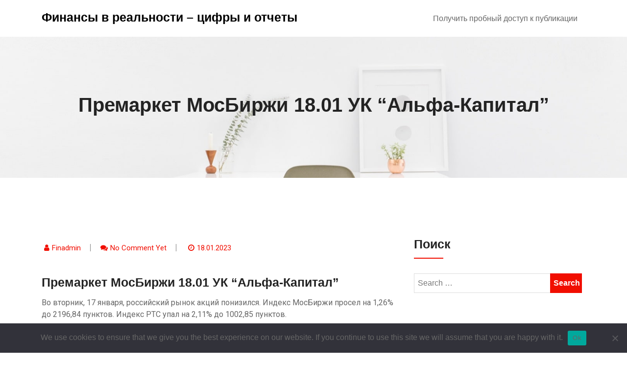

--- FILE ---
content_type: text/html; charset=UTF-8
request_url: https://financereality.ru/2023/01/18/premarket-mosbirzhi-18-01-uk-alfa-kapital-2/
body_size: 14043
content:
<!doctype html>
<html lang="ru-RU">
<head>
	<meta charset="UTF-8">
	<meta name="viewport" content="width=device-width, initial-scale=1">
	<link rel="profile" href="https://gmpg.org/xfn/11">

	<title>Премаркет МосБиржи 18.01 УК &#8220;Альфа-Капитал&#8221; &#8211; Финансы в реальности &#8211; цифры и отчеты</title>
<meta name='robots' content='max-image-preview:large' />
	<style>img:is([sizes="auto" i], [sizes^="auto," i]) { contain-intrinsic-size: 3000px 1500px }</style>
	<link rel='dns-prefetch' href='//fonts.googleapis.com' />
<link rel="alternate" type="application/rss+xml" title="Финансы в реальности - цифры и отчеты &raquo; Feed" href="https://financereality.ru/feed/" />
<link rel="alternate" type="application/rss+xml" title="Финансы в реальности - цифры и отчеты &raquo; Comments Feed" href="https://financereality.ru/comments/feed/" />
<link rel="alternate" type="application/rss+xml" title="Финансы в реальности - цифры и отчеты &raquo; Премаркет МосБиржи 18.01 УК &#8220;Альфа-Капитал&#8221; Comments Feed" href="https://financereality.ru/2023/01/18/premarket-mosbirzhi-18-01-uk-alfa-kapital-2/feed/" />
<script type="text/javascript">
/* <![CDATA[ */
window._wpemojiSettings = {"baseUrl":"https:\/\/s.w.org\/images\/core\/emoji\/15.1.0\/72x72\/","ext":".png","svgUrl":"https:\/\/s.w.org\/images\/core\/emoji\/15.1.0\/svg\/","svgExt":".svg","source":{"concatemoji":"https:\/\/financereality.ru\/wp-includes\/js\/wp-emoji-release.min.js?ver=6.8.1"}};
/*! This file is auto-generated */
!function(i,n){var o,s,e;function c(e){try{var t={supportTests:e,timestamp:(new Date).valueOf()};sessionStorage.setItem(o,JSON.stringify(t))}catch(e){}}function p(e,t,n){e.clearRect(0,0,e.canvas.width,e.canvas.height),e.fillText(t,0,0);var t=new Uint32Array(e.getImageData(0,0,e.canvas.width,e.canvas.height).data),r=(e.clearRect(0,0,e.canvas.width,e.canvas.height),e.fillText(n,0,0),new Uint32Array(e.getImageData(0,0,e.canvas.width,e.canvas.height).data));return t.every(function(e,t){return e===r[t]})}function u(e,t,n){switch(t){case"flag":return n(e,"\ud83c\udff3\ufe0f\u200d\u26a7\ufe0f","\ud83c\udff3\ufe0f\u200b\u26a7\ufe0f")?!1:!n(e,"\ud83c\uddfa\ud83c\uddf3","\ud83c\uddfa\u200b\ud83c\uddf3")&&!n(e,"\ud83c\udff4\udb40\udc67\udb40\udc62\udb40\udc65\udb40\udc6e\udb40\udc67\udb40\udc7f","\ud83c\udff4\u200b\udb40\udc67\u200b\udb40\udc62\u200b\udb40\udc65\u200b\udb40\udc6e\u200b\udb40\udc67\u200b\udb40\udc7f");case"emoji":return!n(e,"\ud83d\udc26\u200d\ud83d\udd25","\ud83d\udc26\u200b\ud83d\udd25")}return!1}function f(e,t,n){var r="undefined"!=typeof WorkerGlobalScope&&self instanceof WorkerGlobalScope?new OffscreenCanvas(300,150):i.createElement("canvas"),a=r.getContext("2d",{willReadFrequently:!0}),o=(a.textBaseline="top",a.font="600 32px Arial",{});return e.forEach(function(e){o[e]=t(a,e,n)}),o}function t(e){var t=i.createElement("script");t.src=e,t.defer=!0,i.head.appendChild(t)}"undefined"!=typeof Promise&&(o="wpEmojiSettingsSupports",s=["flag","emoji"],n.supports={everything:!0,everythingExceptFlag:!0},e=new Promise(function(e){i.addEventListener("DOMContentLoaded",e,{once:!0})}),new Promise(function(t){var n=function(){try{var e=JSON.parse(sessionStorage.getItem(o));if("object"==typeof e&&"number"==typeof e.timestamp&&(new Date).valueOf()<e.timestamp+604800&&"object"==typeof e.supportTests)return e.supportTests}catch(e){}return null}();if(!n){if("undefined"!=typeof Worker&&"undefined"!=typeof OffscreenCanvas&&"undefined"!=typeof URL&&URL.createObjectURL&&"undefined"!=typeof Blob)try{var e="postMessage("+f.toString()+"("+[JSON.stringify(s),u.toString(),p.toString()].join(",")+"));",r=new Blob([e],{type:"text/javascript"}),a=new Worker(URL.createObjectURL(r),{name:"wpTestEmojiSupports"});return void(a.onmessage=function(e){c(n=e.data),a.terminate(),t(n)})}catch(e){}c(n=f(s,u,p))}t(n)}).then(function(e){for(var t in e)n.supports[t]=e[t],n.supports.everything=n.supports.everything&&n.supports[t],"flag"!==t&&(n.supports.everythingExceptFlag=n.supports.everythingExceptFlag&&n.supports[t]);n.supports.everythingExceptFlag=n.supports.everythingExceptFlag&&!n.supports.flag,n.DOMReady=!1,n.readyCallback=function(){n.DOMReady=!0}}).then(function(){return e}).then(function(){var e;n.supports.everything||(n.readyCallback(),(e=n.source||{}).concatemoji?t(e.concatemoji):e.wpemoji&&e.twemoji&&(t(e.twemoji),t(e.wpemoji)))}))}((window,document),window._wpemojiSettings);
/* ]]> */
</script>
<style id='wp-emoji-styles-inline-css' type='text/css'>

	img.wp-smiley, img.emoji {
		display: inline !important;
		border: none !important;
		box-shadow: none !important;
		height: 1em !important;
		width: 1em !important;
		margin: 0 0.07em !important;
		vertical-align: -0.1em !important;
		background: none !important;
		padding: 0 !important;
	}
</style>
<link rel='stylesheet' id='wp-block-library-css' href='https://financereality.ru/wp-includes/css/dist/block-library/style.min.css?ver=6.8.1' type='text/css' media='all' />
<style id='classic-theme-styles-inline-css' type='text/css'>
/*! This file is auto-generated */
.wp-block-button__link{color:#fff;background-color:#32373c;border-radius:9999px;box-shadow:none;text-decoration:none;padding:calc(.667em + 2px) calc(1.333em + 2px);font-size:1.125em}.wp-block-file__button{background:#32373c;color:#fff;text-decoration:none}
</style>
<style id='global-styles-inline-css' type='text/css'>
:root{--wp--preset--aspect-ratio--square: 1;--wp--preset--aspect-ratio--4-3: 4/3;--wp--preset--aspect-ratio--3-4: 3/4;--wp--preset--aspect-ratio--3-2: 3/2;--wp--preset--aspect-ratio--2-3: 2/3;--wp--preset--aspect-ratio--16-9: 16/9;--wp--preset--aspect-ratio--9-16: 9/16;--wp--preset--color--black: #000000;--wp--preset--color--cyan-bluish-gray: #abb8c3;--wp--preset--color--white: #ffffff;--wp--preset--color--pale-pink: #f78da7;--wp--preset--color--vivid-red: #cf2e2e;--wp--preset--color--luminous-vivid-orange: #ff6900;--wp--preset--color--luminous-vivid-amber: #fcb900;--wp--preset--color--light-green-cyan: #7bdcb5;--wp--preset--color--vivid-green-cyan: #00d084;--wp--preset--color--pale-cyan-blue: #8ed1fc;--wp--preset--color--vivid-cyan-blue: #0693e3;--wp--preset--color--vivid-purple: #9b51e0;--wp--preset--gradient--vivid-cyan-blue-to-vivid-purple: linear-gradient(135deg,rgba(6,147,227,1) 0%,rgb(155,81,224) 100%);--wp--preset--gradient--light-green-cyan-to-vivid-green-cyan: linear-gradient(135deg,rgb(122,220,180) 0%,rgb(0,208,130) 100%);--wp--preset--gradient--luminous-vivid-amber-to-luminous-vivid-orange: linear-gradient(135deg,rgba(252,185,0,1) 0%,rgba(255,105,0,1) 100%);--wp--preset--gradient--luminous-vivid-orange-to-vivid-red: linear-gradient(135deg,rgba(255,105,0,1) 0%,rgb(207,46,46) 100%);--wp--preset--gradient--very-light-gray-to-cyan-bluish-gray: linear-gradient(135deg,rgb(238,238,238) 0%,rgb(169,184,195) 100%);--wp--preset--gradient--cool-to-warm-spectrum: linear-gradient(135deg,rgb(74,234,220) 0%,rgb(151,120,209) 20%,rgb(207,42,186) 40%,rgb(238,44,130) 60%,rgb(251,105,98) 80%,rgb(254,248,76) 100%);--wp--preset--gradient--blush-light-purple: linear-gradient(135deg,rgb(255,206,236) 0%,rgb(152,150,240) 100%);--wp--preset--gradient--blush-bordeaux: linear-gradient(135deg,rgb(254,205,165) 0%,rgb(254,45,45) 50%,rgb(107,0,62) 100%);--wp--preset--gradient--luminous-dusk: linear-gradient(135deg,rgb(255,203,112) 0%,rgb(199,81,192) 50%,rgb(65,88,208) 100%);--wp--preset--gradient--pale-ocean: linear-gradient(135deg,rgb(255,245,203) 0%,rgb(182,227,212) 50%,rgb(51,167,181) 100%);--wp--preset--gradient--electric-grass: linear-gradient(135deg,rgb(202,248,128) 0%,rgb(113,206,126) 100%);--wp--preset--gradient--midnight: linear-gradient(135deg,rgb(2,3,129) 0%,rgb(40,116,252) 100%);--wp--preset--font-size--small: 13px;--wp--preset--font-size--medium: 20px;--wp--preset--font-size--large: 36px;--wp--preset--font-size--x-large: 42px;--wp--preset--spacing--20: 0.44rem;--wp--preset--spacing--30: 0.67rem;--wp--preset--spacing--40: 1rem;--wp--preset--spacing--50: 1.5rem;--wp--preset--spacing--60: 2.25rem;--wp--preset--spacing--70: 3.38rem;--wp--preset--spacing--80: 5.06rem;--wp--preset--shadow--natural: 6px 6px 9px rgba(0, 0, 0, 0.2);--wp--preset--shadow--deep: 12px 12px 50px rgba(0, 0, 0, 0.4);--wp--preset--shadow--sharp: 6px 6px 0px rgba(0, 0, 0, 0.2);--wp--preset--shadow--outlined: 6px 6px 0px -3px rgba(255, 255, 255, 1), 6px 6px rgba(0, 0, 0, 1);--wp--preset--shadow--crisp: 6px 6px 0px rgba(0, 0, 0, 1);}:where(.is-layout-flex){gap: 0.5em;}:where(.is-layout-grid){gap: 0.5em;}body .is-layout-flex{display: flex;}.is-layout-flex{flex-wrap: wrap;align-items: center;}.is-layout-flex > :is(*, div){margin: 0;}body .is-layout-grid{display: grid;}.is-layout-grid > :is(*, div){margin: 0;}:where(.wp-block-columns.is-layout-flex){gap: 2em;}:where(.wp-block-columns.is-layout-grid){gap: 2em;}:where(.wp-block-post-template.is-layout-flex){gap: 1.25em;}:where(.wp-block-post-template.is-layout-grid){gap: 1.25em;}.has-black-color{color: var(--wp--preset--color--black) !important;}.has-cyan-bluish-gray-color{color: var(--wp--preset--color--cyan-bluish-gray) !important;}.has-white-color{color: var(--wp--preset--color--white) !important;}.has-pale-pink-color{color: var(--wp--preset--color--pale-pink) !important;}.has-vivid-red-color{color: var(--wp--preset--color--vivid-red) !important;}.has-luminous-vivid-orange-color{color: var(--wp--preset--color--luminous-vivid-orange) !important;}.has-luminous-vivid-amber-color{color: var(--wp--preset--color--luminous-vivid-amber) !important;}.has-light-green-cyan-color{color: var(--wp--preset--color--light-green-cyan) !important;}.has-vivid-green-cyan-color{color: var(--wp--preset--color--vivid-green-cyan) !important;}.has-pale-cyan-blue-color{color: var(--wp--preset--color--pale-cyan-blue) !important;}.has-vivid-cyan-blue-color{color: var(--wp--preset--color--vivid-cyan-blue) !important;}.has-vivid-purple-color{color: var(--wp--preset--color--vivid-purple) !important;}.has-black-background-color{background-color: var(--wp--preset--color--black) !important;}.has-cyan-bluish-gray-background-color{background-color: var(--wp--preset--color--cyan-bluish-gray) !important;}.has-white-background-color{background-color: var(--wp--preset--color--white) !important;}.has-pale-pink-background-color{background-color: var(--wp--preset--color--pale-pink) !important;}.has-vivid-red-background-color{background-color: var(--wp--preset--color--vivid-red) !important;}.has-luminous-vivid-orange-background-color{background-color: var(--wp--preset--color--luminous-vivid-orange) !important;}.has-luminous-vivid-amber-background-color{background-color: var(--wp--preset--color--luminous-vivid-amber) !important;}.has-light-green-cyan-background-color{background-color: var(--wp--preset--color--light-green-cyan) !important;}.has-vivid-green-cyan-background-color{background-color: var(--wp--preset--color--vivid-green-cyan) !important;}.has-pale-cyan-blue-background-color{background-color: var(--wp--preset--color--pale-cyan-blue) !important;}.has-vivid-cyan-blue-background-color{background-color: var(--wp--preset--color--vivid-cyan-blue) !important;}.has-vivid-purple-background-color{background-color: var(--wp--preset--color--vivid-purple) !important;}.has-black-border-color{border-color: var(--wp--preset--color--black) !important;}.has-cyan-bluish-gray-border-color{border-color: var(--wp--preset--color--cyan-bluish-gray) !important;}.has-white-border-color{border-color: var(--wp--preset--color--white) !important;}.has-pale-pink-border-color{border-color: var(--wp--preset--color--pale-pink) !important;}.has-vivid-red-border-color{border-color: var(--wp--preset--color--vivid-red) !important;}.has-luminous-vivid-orange-border-color{border-color: var(--wp--preset--color--luminous-vivid-orange) !important;}.has-luminous-vivid-amber-border-color{border-color: var(--wp--preset--color--luminous-vivid-amber) !important;}.has-light-green-cyan-border-color{border-color: var(--wp--preset--color--light-green-cyan) !important;}.has-vivid-green-cyan-border-color{border-color: var(--wp--preset--color--vivid-green-cyan) !important;}.has-pale-cyan-blue-border-color{border-color: var(--wp--preset--color--pale-cyan-blue) !important;}.has-vivid-cyan-blue-border-color{border-color: var(--wp--preset--color--vivid-cyan-blue) !important;}.has-vivid-purple-border-color{border-color: var(--wp--preset--color--vivid-purple) !important;}.has-vivid-cyan-blue-to-vivid-purple-gradient-background{background: var(--wp--preset--gradient--vivid-cyan-blue-to-vivid-purple) !important;}.has-light-green-cyan-to-vivid-green-cyan-gradient-background{background: var(--wp--preset--gradient--light-green-cyan-to-vivid-green-cyan) !important;}.has-luminous-vivid-amber-to-luminous-vivid-orange-gradient-background{background: var(--wp--preset--gradient--luminous-vivid-amber-to-luminous-vivid-orange) !important;}.has-luminous-vivid-orange-to-vivid-red-gradient-background{background: var(--wp--preset--gradient--luminous-vivid-orange-to-vivid-red) !important;}.has-very-light-gray-to-cyan-bluish-gray-gradient-background{background: var(--wp--preset--gradient--very-light-gray-to-cyan-bluish-gray) !important;}.has-cool-to-warm-spectrum-gradient-background{background: var(--wp--preset--gradient--cool-to-warm-spectrum) !important;}.has-blush-light-purple-gradient-background{background: var(--wp--preset--gradient--blush-light-purple) !important;}.has-blush-bordeaux-gradient-background{background: var(--wp--preset--gradient--blush-bordeaux) !important;}.has-luminous-dusk-gradient-background{background: var(--wp--preset--gradient--luminous-dusk) !important;}.has-pale-ocean-gradient-background{background: var(--wp--preset--gradient--pale-ocean) !important;}.has-electric-grass-gradient-background{background: var(--wp--preset--gradient--electric-grass) !important;}.has-midnight-gradient-background{background: var(--wp--preset--gradient--midnight) !important;}.has-small-font-size{font-size: var(--wp--preset--font-size--small) !important;}.has-medium-font-size{font-size: var(--wp--preset--font-size--medium) !important;}.has-large-font-size{font-size: var(--wp--preset--font-size--large) !important;}.has-x-large-font-size{font-size: var(--wp--preset--font-size--x-large) !important;}
:where(.wp-block-post-template.is-layout-flex){gap: 1.25em;}:where(.wp-block-post-template.is-layout-grid){gap: 1.25em;}
:where(.wp-block-columns.is-layout-flex){gap: 2em;}:where(.wp-block-columns.is-layout-grid){gap: 2em;}
:root :where(.wp-block-pullquote){font-size: 1.5em;line-height: 1.6;}
</style>
<link rel='stylesheet' id='custom-comments-css-css' href='https://financereality.ru/wp-content/plugins/bka-single/asset/styles.css?ver=6.8.1' type='text/css' media='all' />
<link rel='stylesheet' id='cookie-notice-front-css' href='https://financereality.ru/wp-content/plugins/cookie-notice/css/front.min.css?ver=2.4.16' type='text/css' media='all' />
<link rel='stylesheet' id='techup-css' href='https://fonts.googleapis.com/css?family=Open%2BSans%3A400%2C600%2C700%2C800%7CRoboto%3A300%2C400%2C500%2C700%2C900&#038;subset=latin%2Clatin-ext' type='text/css' media='all' />
<link rel='stylesheet' id='bootstrap-css' href='https://financereality.ru/wp-content/themes/techup/assets/css/bootstrap.css?ver=6.8.1' type='text/css' media='all' />
<link rel='stylesheet' id='font-awesome-css' href='https://financereality.ru/wp-content/themes/techup/assets/css/font-awesome.css?ver=6.8.1' type='text/css' media='all' />
<link rel='stylesheet' id='owl-carousal-css' href='https://financereality.ru/wp-content/themes/techup/assets/css/owl.carousel.css?ver=6.8.1' type='text/css' media='all' />
<link rel='stylesheet' id='owl.theme.default-css' href='https://financereality.ru/wp-content/themes/techup/assets/css/owl.theme.default.css?ver=6.8.1' type='text/css' media='all' />
<link rel='stylesheet' id='magnific-popup-css' href='https://financereality.ru/wp-content/themes/techup/assets/css/magnific-popup.css?ver=6.8.1' type='text/css' media='all' />
<link rel='stylesheet' id='techup-sites-style-css' href='https://financereality.ru/wp-content/themes/finance-business-fr/style.css?ver=1.4' type='text/css' media='all' />
<style id='techup-sites-style-inline-css' type='text/css'>
.team-slider-two.owl-theme .owl-nav [class*=owl-]:hover,.team-slider-two.owl-theme .owl-nav [class*=owl-]:focus,.post-meta li a:hover,.post-meta li a:focus,h5 a:hover,h6 a:hover,h5 a:focus,h6 a:focus,.widget_categories a:hover,.widget_archive a:hover,.widget_categories a:focus,.widget_archive a:focus,.widget_meta a:hover,.widget_meta a:focus,.foot-bottom a,.main-navigation a:hover,.widget_recent_entries a:hover,.widget_recent_entries a:focus,.widget_recent_comments .recentcomments a:hover,.widget_recent_comments .recentcomments a:focus,.widget_recent_entries .post-date,.blog-detail .post-meta li a,.logged-in-as a,.read-more:hover,.read-more:focus,.blog-detail .post-meta li i,.comment-meta a,.says,.sp-100 .pagination-blog .navigation .nav-links a,.post-tags a:hover,.post-tags a:focus ,.btn-one:hover,.btn-one:focus,.widget_pages a:hover,.widget_pages a:focus,.hero-sec .caption h1,.main-menu ul ul.sub-menu a:hover,.navbar-expand-lg a:hover,.services-5 .icon-box i,.services-5 .icon-box h4 a:hover ,.widget_categories li:hover,.widget_archive li:hover,.widget_categories li a:focus,.widget_archive li a:focus,.testimonials-5 .testimonial-item i,.fibu h2,.fibu-port h5:hover.portfolio-5 .box-body:hover .box-title,.portfolio-5 .box-body:hover i{color:#f10e00 !important}.all-title .title-sep{fill:#f10e00}.fibu-ser .icon-box{box-shadow:5px 5px 0 #f10e0099}.team-two:hover,.team-two:focus,.service-box:hover .service-content,.carousel-caption a,.blog-5 .btn-wraper .read-more-btn:hover{border-color:#f10e00 !important}.btn-two:before,.btn-two:after{border-bottom:#f10e00 25px solid ;!important;border-top:#f10e00 25px solid ;!important}.search-form input[type='submit'],.widget_tag_cloud .tagcloud a:hover,.widget_tag_cloud .tagcloud a:focus,.pagination .nav-links .page-numbers.current,.pagination .nav-links .page-numbers:hover{border-color:#f10e00}.title-line:before,.title-line:after{background:linear-gradient(to left,transparent,#f10e00) !important}.fbusi .testimonial .testimonial-content:after{border-top:10px solid #f10e00}.btn-dark,.service-box2:after,.feature-box::after,.class-box:hover h5:before,.class-box:hover h5:after,.class-box:focus h5:before,.class-box:focus h5:after,section.cta,.foot-title h4::after,.main-navigation .nav-menu>.menu-item-has-children > .sub-menu li a:before,.search-form input[type='submit'],.title-sep2::after,::-webkit-scrollbar-thumb,::-webkit-scrollbar-thumb:hover,.comment-respond .comment-reply-title::after,.comment-respond .form-submit input,.widget_tag_cloud .tagcloud a:hover,.widget_tag_cloud .tagcloud a:focus,.pagination .nav-links .page-numbers.current,.pagination .nav-links .page-numbers:hover,.reply:focus,.blog .blog-item:hover .date,.blog .blog-item:focus .date,.owl-theme .owl-dots .owl-dot.active span,.owl-theme .owl-dots .owl-dot:hover span,.owl-theme .owl-dots .owl-dot:focus span,.service-box3col:after,.service-box4col:after,.service-box:hover .service-content,.project:hover .proj-content,.project:focus .proj-content,.header-three,.bg-theme,.btn-2,.cta-2,.carousel-indicators .active,.our-team .social_media_team,.service-box3 h5::after,.title-line > i,.main-menu ul ul.sub-menu a::before,.cta-4,.blog-5 .btn-wraper .read-more-btn:hover,.about .about-box:before,.tradebusi-port .box-content{background-color:#f10e00 !important}blockquote{border-left:#f10e00 5px solid}.sec-title:after,.sec-title:before,.carousel-control-prev-icon:before,.carousel-control-next-icon:before,.separator ul li,.testimonials-5 .testimonial-item,.fibu-ser .icon-box i,.fibu-ser .icon-box i:hover,.fbusi .testimonial .testimonial-content,.fbusi .our-team .team-content,.tradebusi .about-box i,.tradebusi-ser .service-icon,.tradebusi-ser .service-icon:before{background:#f10e00 !important}
</style>
<link rel='stylesheet' id='techup-tpstyle-css' href='https://financereality.ru/wp-content/themes/techup/assets/css/techup-custom-style.css?ver=6.8.1' type='text/css' media='all' />
<link rel='stylesheet' id='responsive-css' href='https://financereality.ru/wp-content/themes/techup/assets/css/responsive.css?ver=6.8.1' type='text/css' media='all' />
<link rel='stylesheet' id='techup-skin-css' href='https://financereality.ru/wp-content/themes/techup/assets/css/skin-2.css?ver=6.8.1' type='text/css' media='all' />
<link rel='stylesheet' id='finance-business-parent-theme-style-css' href='https://financereality.ru/wp-content/themes/techup/style.css?ver=6.8.1' type='text/css' media='all' />
<link rel='stylesheet' id='finance-business-child-style-css' href='https://financereality.ru/wp-content/themes/finance-business-fr/child-css/child.css?ver=6.8.1' type='text/css' media='all' />
<script type="text/javascript" id="cookie-notice-front-js-before">
/* <![CDATA[ */
var cnArgs = {"ajaxUrl":"https:\/\/financereality.ru\/wp-admin\/admin-ajax.php","nonce":"2d52c6873c","hideEffect":"fade","position":"bottom","onScroll":false,"onScrollOffset":100,"onClick":false,"cookieName":"cookie_notice_accepted","cookieTime":2592000,"cookieTimeRejected":2592000,"globalCookie":false,"redirection":false,"cache":false,"revokeCookies":false,"revokeCookiesOpt":"automatic"};
/* ]]> */
</script>
<script type="text/javascript" src="https://financereality.ru/wp-content/plugins/cookie-notice/js/front.min.js?ver=2.4.16" id="cookie-notice-front-js"></script>
<script type="text/javascript" src="https://financereality.ru/wp-includes/js/jquery/jquery.min.js?ver=3.7.1" id="jquery-core-js"></script>
<script type="text/javascript" src="https://financereality.ru/wp-includes/js/jquery/jquery-migrate.min.js?ver=3.4.1" id="jquery-migrate-js"></script>
<script type="text/javascript" src="https://financereality.ru/wp-content/themes/techup/assets/js/popper.js?ver=1" id="popper-js"></script>
<script type="text/javascript" src="https://financereality.ru/wp-content/themes/techup/assets/js/bootstrap.js?ver=1" id="bootstrap-js"></script>
<script type="text/javascript" src="https://financereality.ru/wp-content/themes/finance-business-fr/child-js/custom_script.js?ver=6.8.1" id="finance-business-custom-script-js"></script>
<link rel="https://api.w.org/" href="https://financereality.ru/wp-json/" /><link rel="alternate" title="JSON" type="application/json" href="https://financereality.ru/wp-json/wp/v2/posts/28008" /><link rel="EditURI" type="application/rsd+xml" title="RSD" href="https://financereality.ru/xmlrpc.php?rsd" />
<meta name="generator" content="WordPress 6.8.1" />
<link rel="canonical" href="https://financereality.ru/2023/01/18/premarket-mosbirzhi-18-01-uk-alfa-kapital-2/" />
<link rel='shortlink' href='https://financereality.ru/?p=28008' />
<link rel="alternate" title="oEmbed (JSON)" type="application/json+oembed" href="https://financereality.ru/wp-json/oembed/1.0/embed?url=https%3A%2F%2Ffinancereality.ru%2F2023%2F01%2F18%2Fpremarket-mosbirzhi-18-01-uk-alfa-kapital-2%2F" />
<meta name="description" content="Аналитический обзор УК \"Альфа-Капитал\"">		<style type="text/css">
						.page-banner
			  {
				background-image:url('https://financereality.ru/wp-content/themes/techup/assets/images/header.jpg');
			  }
		
			.site-title,.site-description
			 {
			color: #000000;
			
			  }

				
		</style>
		<style id="kirki-inline-styles"></style>

<link rel="apple-touch-icon" sizes="180x180" href="/apple-touch-icon.png">
<link rel="icon" type="image/png" sizes="32x32" href="/favicon-32x32.png">
<link rel="icon" type="image/png" sizes="16x16" href="/favicon-16x16.png">
<link rel="manifest" href="/site.webmanifest">
<link rel="mask-icon" href="/safari-pinned-tab.svg" color="#5bbad5">
<meta name="msapplication-TileColor" content="#da532c">
<meta name="theme-color" content="#ffffff">


</head>
<body class="wp-singular post-template-default single single-post postid-28008 single-format-standard wp-embed-responsive wp-theme-techup wp-child-theme-finance-business-fr cookies-not-set no-sidebar right-sidebar">
<div id="page" class="site">
<a class="skip-link screen-reader-text" href="#content">
Skip to content</a>
<header>
        <div class="header-two affix">
            <div class="container">
                <div class="row">
                    <div class="col-12">
                        <div class="menu-two">
        
            <div class="logo-wrap">
                <div class="logo">
                                 <a href="https://financereality.ru/">
                 <h1 class="site-title">
                 Финансы в реальности &#8211; цифры и отчеты                 </h1>
                   <p class="site-description">
                                  </p>
                 </a>
                             </div>
        </div>
    

            
            <nav class="main-navigation navbar navbar-expand-lg" id="site-navigation">
                 <button class="menu-toggle" aria-controls="primary-menu" aria-expanded="false"><i class="fa fa-bars"></i></button>
                 <div id="nav-content" class="navbar-nav mr-auto"><ul>
<li class="page_item page-item-106897"><a href="https://financereality.ru/poluchit-probnyj-dostup-k-publikacii/">Получить пробный доступ к публикации</a></li>
</ul></div>
            </nav>
        </div>
        
                    </div>
                </div>
            </div>
        </div>
    </header>

<div id="content"></div>

		 <section class="page-banner">
<div class="container">
            <div class="row">
            	<div class="col-12">
            	
<h3>Премаркет МосБиржи 18.01 УК &#8220;Альфа-Капитал&#8221;</h3></div>
</div>
			</div>
		</div>
	</div>
</section>

<div style="text-align: center; margin-top: 20px;">
</div><div class="sp-100 bg-w">
	<div class="container">
		<div class="row">
			<div class="col-lg-8">
				<div id="post-28008" class="post-28008 post type-post status-publish format-standard hentry category-v-strane tag-finansy tag-brent tag-s-amp-p-500 tag-vladislav-silaev tag-dvmp tag-38 tag-mosbirzha tag-oak tag-premarket-mosbirzhi tag-rts tag-ssha tag-uk-alfa-kapital tag-44 tag-55 tag-ekonomika-i-politika">
<div class="blog-detail">
         <div class="row mb-2">
            <ul class="post-meta text-left">
                <li><i class="fa fa-user"></i><a class="url fn n" href="https://financereality.ru/author/-2/">Finadmin</a></li><li><i class="fa fa-comments"></i><a href="https://financereality.ru/2023/01/18/premarket-mosbirzhi-18-01-uk-alfa-kapital-2/#respond">No comment yet</a></li>
		<li><i class="fa fa-clock-o"></i><a href="https://financereality.ru/2023/01/18/premarket-mosbirzhi-18-01-uk-alfa-kapital-2/" rel="bookmark"><time class="entry-date published updated" datetime="2023-01-18T00:33:00+03:00">18.01.2023</time></a></li>            </ul>
        
    </div>
    <h4 class="text-capitalize">Премаркет МосБиржи 18.01 УК &#8220;Альфа-Капитал&#8221;</h4>
  		<div id='body_195153_miss_1'></div> <p>Во вторник, 17 января, российский рынок акций понизился. Индекс МосБиржи просел на 1,26% до 2196,84 пунктов. Индекс РТС упал на 2,11% до 1002,85 пунктов.</p><p><br></p><p>Объем торгов увеличился до 39,3 млрд рублей. Это максимальный за два месяца уровень.</p><p><br></p><p>Внешний фон к сегодняшнему дню сложился неоднородным. Рынки Азии движутся разнонаправленно, фьючерс на индекс S&amp;P 500 на премаркете подрастает. Цены на нефть держатся в плюсе. Баррель Brent укрепился до $86,65. Золото скорректировалось до $1901 за тройскую унцию. В платине все еще идут продажи, серебро консолидируется. Евро/доллар снизился до 1,0770.</p><p><br></p><p>Важные новости и отчетности дня:</p><p>&nbsp;• ОАК проведет заседание совета директоров;</p><p>&nbsp;• ДВМП проведет внеочередное общее собрание акционеров;</p><p>&nbsp;• розничные продажи в США в декабре;</p><p>&nbsp;• промышленное производство в США в декабре.</p><p><br></p><p><strong style="color: rgb(0, 0, 0);">Владислав Силаев, старший трейдер УК “Альфа-Капитал“</strong></p>
    <p>Комментариев пока нет.</p>
<h4>Это интересно:</h4><ul><li><a href="https://financereality.ru/2022/02/16/otkrytie-rynka-rossii-16-02-uk-alfa-kapital/">Индекс мосбиржи вырос на 2,02% до 3673 баллов, индекс ртс?</a></li></ul>	
		        <div class="post-tags mt-4">
        <span class="text-capitalize mr-2 c-black">
            <i class="fa fa-tags"></i>Tags :</span>
        &nbsp;<a href="https://financereality.ru/tag/finansy/" rel="tag">#финансы</a>, <a href="https://financereality.ru/tag/brent/" rel="tag">Brent</a>, <a href="https://financereality.ru/tag/s-amp-p-500/" rel="tag">S&amp;P 500</a>, <a href="https://financereality.ru/tag/vladislav-silaev/" rel="tag">Владислав Силаев</a>, <a href="https://financereality.ru/tag/dvmp/" rel="tag">ДВМП</a>, <a href="https://financereality.ru/tag/38/" rel="tag">инвестиции</a>, <a href="https://financereality.ru/tag/mosbirzha/" rel="tag">Мосбиржа</a>, <a href="https://financereality.ru/tag/oak/" rel="tag">ОАК</a>, <a href="https://financereality.ru/tag/premarket-mosbirzhi/" rel="tag">Премаркет МосБиржи</a>, <a href="https://financereality.ru/tag/rts/" rel="tag">РТС</a>, <a href="https://financereality.ru/tag/ssha/" rel="tag">США</a>, <a href="https://financereality.ru/tag/uk-alfa-kapital/" rel="tag">УК Альфа-Капитал</a>, <a href="https://financereality.ru/tag/44/" rel="tag">Финансы и инвестиции</a>, <a href="https://financereality.ru/tag/55/" rel="tag">Финансы и экономика</a>, <a href="https://financereality.ru/tag/ekonomika-i-politika/" rel="tag">Экономика и политика</a>    </div>
     
</div>
</div>					<div class="pagination-blog mt-4 mb-60">
					
	<nav class="navigation post-navigation" aria-label="Posts">
		<h2 class="screen-reader-text">Post navigation</h2>
		<div class="nav-links"><div class="nav-previous"><a href="https://financereality.ru/2023/01/17/gelendzhik-poluchil-status-kruglogodichnogo-kurorta-chto-privlekaet-zdes-vnimanie-turistov-v-mezhsezone/" rel="prev"><i class="fa fa-angle-left"></i> Previous Article</a></div><div class="nav-next"><a href="https://financereality.ru/2023/01/18/otkrytie-torgov-na-valjutnom-rynke-18-01-uk-alfa-kapital-2/" rel="next">Next Article <i class="fa fa-angle-right"></i></a></div></div>
	</nav>					</div>
					  
<div class="comments-area">
		<div id="respond" class="comment-respond">
		<h3 id="reply-title" class="comment-reply-title">Leave a Reply <small><a rel="nofollow" id="cancel-comment-reply-link" href="/2023/01/18/premarket-mosbirzhi-18-01-uk-alfa-kapital-2/#respond" style="display:none;">Cancel reply</a></small></h3><form action="https://financereality.ru/wp-comments-post.php" method="post" id="commentform" class="comment-form" novalidate><p class="comment-notes"><span id="email-notes">Your email address will not be published.</span> <span class="required-field-message">Required fields are marked <span class="required">*</span></span></p><p class="comment-form-comment"><label for="comment">Comment <span class="required">*</span></label> <textarea autocomplete="new-password"  id="a673a2d32a"  name="a673a2d32a"   cols="45" rows="8" maxlength="65525" required></textarea><textarea id="comment" aria-label="hp-comment" aria-hidden="true" name="comment" autocomplete="new-password" style="padding:0 !important;clip:rect(1px, 1px, 1px, 1px) !important;position:absolute !important;white-space:nowrap !important;height:1px !important;width:1px !important;overflow:hidden !important;" tabindex="-1"></textarea><script data-noptimize>document.getElementById("comment").setAttribute( "id", "a37e5e9b1bcc84f4bd79c2daa7e70c2d" );document.getElementById("a673a2d32a").setAttribute( "id", "comment" );</script></p><p class="comment-form-author"><label for="author">Name <span class="required">*</span></label> <input id="author" name="author" type="text" value="" size="30" maxlength="245" autocomplete="name" required /></p>
<p class="comment-form-email"><label for="email">Email <span class="required">*</span></label> <input id="email" name="email" type="email" value="" size="30" maxlength="100" aria-describedby="email-notes" autocomplete="email" required /></p>
<p class="comment-form-url"><label for="url">Website</label> <input id="url" name="url" type="url" value="" size="30" maxlength="200" autocomplete="url" /></p>
<p class="comment-form-cookies-consent"><input id="wp-comment-cookies-consent" name="wp-comment-cookies-consent" type="checkbox" value="yes" /> <label for="wp-comment-cookies-consent">Save my name, email, and website in this browser for the next time I comment.</label></p>
<p class="form-submit"><input name="submit" type="submit" id="submit" class="submit" value="Post Comment" /> <input type='hidden' name='comment_post_ID' value='28008' id='comment_post_ID' />
<input type='hidden' name='comment_parent' id='comment_parent' value='0' />
</p></form>	</div><!-- #respond -->
	</div> 		</div>
		<div class="col-lg-4">
    <aside class="sidebar mt-5 mt-lg-0">
	  <div id="search-2" class="sidebar-widget widget_search clearfix"><h4 class="title-sep2 mb-30">Поиск</h4><form role="search" method="get" class="search-form" action="https://financereality.ru/">
				<label>
					<span class="screen-reader-text">Search for:</span>
					<input type="search" class="search-field" placeholder="Search &hellip;" value="" name="s" />
				</label>
				<input type="submit" class="search-submit" value="Search" />
			</form></div>
		<div id="recent-posts-2" class="sidebar-widget widget_recent_entries clearfix">
		<h4 class="title-sep2 mb-30">Обновления</h4>
		<ul>
											<li>
					<a href="https://financereality.ru/2026/01/26/obem-i-sostav-kommercheskojj-nedvizhimosti-v-3189/">Объем и состав коммерческой недвижимости в проектах «Самолета» рассчитает интеллектуальная модель</a>
									</li>
											<li>
					<a href="https://financereality.ru/2026/01/26/statya-otp-bank-priznan-cifrovym-bankom-goda-1dw96/">ОТП Банк признан «Цифровым банком года»</a>
									</li>
											<li>
					<a href="https://financereality.ru/2026/01/26/7002314-vsk-zapustila-novuyu-programmu-zashhity-ot-neschastnykh-upqr8/">ВСК запустила новую программу защиты от несчастных случаев: 1,5 млн рублей страхового покрытия за 1,5 тысячи в год</a>
									</li>
											<li>
					<a href="https://financereality.ru/2026/01/26/ekonapravlenie-volontjorskogo-centra-pirogovskogo-univers-qerhc/">ЭкоНаправление Волонтёрского Центра Пироговского Университета: как вырастить микрозелень дома и чем она полезна</a>
									</li>
											<li>
					<a href="https://financereality.ru/2026/01/26/ekonapravlenie-volontjorskogo-centra-pirogovskogo-universitet-qp7/">ЭкоНаправление Волонтёрского Центра Пироговского Университета: Чем кормить пернатых, чтобы им было хорошо?</a>
									</li>
					</ul>

		</div><div id="block-2" class="sidebar-widget widget_block clearfix"></div><div id="block-5" class="sidebar-widget widget_block clearfix"></div><div id="block-6" class="sidebar-widget widget_block clearfix"></div>    </aside>
</div>		</div>
	</div>
</div>

             
			</div> 
		</div> 
	 </div> 
		
		    <footer class="footer footer-one" id="foot-wdgt">

	    <div class="foot-top">
            <div class="container">
                <div class="row clearfix">
                	                                                        </div>
            </div>
        </div>
			<div class="foot-bottom">
            <div class="container">
                <div class="row">
                    <div class="col-sm-12">
                        Финансы в реальности &#8211; цифры и отчеты 						
						<a href="https://wordpress.org/" class="imprint">
						Proudly Powered By WordPress                    </div>
                </div>
            </div>
        </div>
				
		</footer> 
		</div>

</div> 

<script type="speculationrules">
{"prefetch":[{"source":"document","where":{"and":[{"href_matches":"\/*"},{"not":{"href_matches":["\/wp-*.php","\/wp-admin\/*","\/wp-content\/uploads\/*","\/wp-content\/*","\/wp-content\/plugins\/*","\/wp-content\/themes\/finance-business-fr\/*","\/wp-content\/themes\/techup\/*","\/*\\?(.+)"]}},{"not":{"selector_matches":"a[rel~=\"nofollow\"]"}},{"not":{"selector_matches":".no-prefetch, .no-prefetch a"}}]},"eagerness":"conservative"}]}
</script>
<p style="text-align: center; margin: 20px;"><a href="https://www.business-key.com/conditions.html" target="_blank" style="margin-right:10px;">Пользовательское соглашение</a></p><script type="text/javascript" src="https://financereality.ru/wp-content/themes/techup/assets/js/owl.carousel.js?ver=6.8.1" id="owl-carousel-js-js"></script>
<script type="text/javascript" src="https://financereality.ru/wp-content/themes/techup/assets/js/jquery.magnific-popup.js?ver=6.8.1" id="jquery-magnific-popup-js"></script>
<script type="text/javascript" src="https://financereality.ru/wp-content/themes/techup/assets/js/custom.js?ver=6.8.1" id="techup-custom-js"></script>
<script type="text/javascript" src="https://financereality.ru/wp-content/themes/techup/assets/js/navigation.js?ver=6.8.1" id="techup-sites-navigation-js"></script>
<script type="text/javascript" src="https://financereality.ru/wp-includes/js/comment-reply.min.js?ver=6.8.1" id="comment-reply-js" async="async" data-wp-strategy="async"></script>
<script src="https://www.business-key.com/mon/pix.php?d=financereality.ru&pid=28008&u=https%3A%2F%2Ffinancereality.ru%2F%3Fp%3D28008&r=156357394"></script> <!-- Yandex.Metrika counter -->
<script type="text/javascript" >
   (function(m,e,t,r,i,k,a){m[i]=m[i]||function(){(m[i].a=m[i].a||[]).push(arguments)};
   m[i].l=1*new Date();k=e.createElement(t),a=e.getElementsByTagName(t)[0],k.async=1,k.src=r,a.parentNode.insertBefore(k,a)})
   (window, document, "script", "https://mc.yandex.ru/metrika/tag.js", "ym");

   ym(83768761, "init", {
        clickmap:true,
        trackLinks:true,
        accurateTrackBounce:true
   });
</script>
<noscript><div><img src="https://mc.yandex.ru/watch/83768761" style="position:absolute; left:-9999px;" alt="" /></div></noscript>
<!-- /Yandex.Metrika counter -->
  <style>
	  
	 .request_form input{
		 color: black;
		 background: white;
	 } 
	 .request_form button{
		 background: #eee;
		 color: black;
		 font-weight: bold;
		 text-transform: uppercase;
	 }
    /* Стили для плавающей иконки */
    #publish-btn {
      position: fixed;
      right: 80px;
      bottom: 50px;
      background: #728b8b;
      color: #fff;
      padding: 12px 18px 12px 14px;
      border-radius: 30px;
      font-size: 18px;
      cursor: pointer;
      box-shadow: 0 4px 18px rgba(0,0,0,0.12);
      opacity: 0;
      transform: translateY(30px);
      transition: opacity 0.3s, transform 0.3s;
      z-index: 100;
      pointer-events: none; /* Чтобы не было кликабельно до появления */
    }
     #publish-btn a{
      display: flex;
      align-items: center;

	 }
    #publish-btn a:link,#publish-btn a:hover,#publish-btn a:visited{
		color: white;
	}
    #publish-btn.visible {
      opacity: 1;
      transform: translateY(0);
      pointer-events: auto; /* теперь кликабельно */
    }
    /* SVG стили */
    #publish-btn .icon {
      width: 32px;
      height: 32px;
      margin-right: 10px;
      fill: #fff;
      flex-shrink: 0;
    }
    @media (max-width: 575px) {
      #publish-btn {
        font-size: 15px;
        right: 15px;
        bottom: 20px;
        padding: 10px 14px 10px 10px;
      }
      #publish-btn .icon {
        width: 20px;
        height: 20px;
        margin-right: 7px;
      }
    }
  </style>

<div id="publish-btn">
	<a rel="nofollow noindex" href="https://financereality.ru/poluchit-probnyj-dostup-k-publikacii/">
    <svg class="icon" viewBox="0 0 24 24">
      <path d="M19 21H5c-1.1 0-2-.9-2-2V5c0-1.1.9-2 2-2h7v2H5v14h14v-7h2v7c0 1.1-.9 2-2 2zm-8-5.5v-5h2v5h3l-4 4-4-4h3zm7.59-11.41L20.17 4 10 14.17l-4.17-4.18L7.59 8l2.41 2.41L17.59 4z"/>
    </svg>
    Опубликовать</a> </div>

  <script>
    function showPublishButtonOnScroll() {
      var btn = document.getElementById('publish-btn');
      var totalHeight = document.documentElement.scrollHeight - document.documentElement.clientHeight;
      var scrolled = window.scrollY || document.documentElement.scrollTop;
      if(totalHeight < 10) return; // дуже короткая страница

//      if (scrolled / totalHeight >= 0.0) {
        btn.classList.add('visible');
//      } else {
//        btn.classList.remove('visible');
//      }
    }
    window.addEventListener('scroll', showPublishButtonOnScroll);
    // Проверим при загрузке showPublishButtonOnScroll();
  </script>

		<!-- Cookie Notice plugin v2.4.16 by Hu-manity.co https://hu-manity.co/ -->
		<div id="cookie-notice" role="dialog" class="cookie-notice-hidden cookie-revoke-hidden cn-position-bottom" aria-label="Cookie Notice" style="background-color: rgba(50,50,58,1);"><div class="cookie-notice-container" style="color: #fff"><span id="cn-notice-text" class="cn-text-container">We use cookies to ensure that we give you the best experience on our website. If you continue to use this site we will assume that you are happy with it.</span><span id="cn-notice-buttons" class="cn-buttons-container"><a href="#" id="cn-accept-cookie" data-cookie-set="accept" class="cn-set-cookie cn-button" aria-label="Ok" style="background-color: #00a99d">Ok</a></span><span id="cn-close-notice" data-cookie-set="accept" class="cn-close-icon" title="No"></span></div>
			
		</div>
		<!-- / Cookie Notice plugin -->
</body>
</html>

--- FILE ---
content_type: text/css
request_url: https://financereality.ru/wp-content/themes/techup/assets/css/techup-custom-style.css?ver=6.8.1
body_size: 14080
content:
/* css for home page-5*/



/*--------------------------------------------------------------
# Hero Section
--------------------------------------------------------------*/
.header-two {
  background:#fff;
}

.menu-two{
    width: 100%;
    display: flex;
    justify-content: space-between;
    align-items: center;
}

@media (max-width: 767px){
.home5-hero-sec {
  height: 80vh;

}

.home5-hero-sec .section-title-wraper{
  padding: 25px 0px 222px 0px;
}
}


.home5-hero-sec {
  width: 100%;
  height: 100vh;
  position: relative;
  top: 50px;
  background-repeat: no-repeat;
  background-size: cover;
}

.home5-hero-sec .section-title-wraper{
  padding: 145px 0px 222px 0px;
}

.home5-hero-sec .section-title-wraper .section-subtitle{
  color: #ffffff;
  font-size: 16px;
  font-weight: 500;
  margin: 0px 0px 17px 0px;
}

.home5-hero-sec .section-title-wraper .section-title-2 {
    color: #ffffff;
    font-size: 50px;
    font-weight: 700;
    line-height: 75px;
}

.home5-hero-sec .section-title-wraper p {
    color: #ffffff;
    font-size: 16px;
    font-weight: 400;
    line-height: 26px;
    margin-bottom: 55px;
}

.btn-2{
    color: #fff;
    padding: 18px 38px 18px 38px;
    font-size: 14px;
    text-transform: uppercase;
    letter-spacing: 1.4px;
    font-weight: 700;
    background-color: #f10e00;
    border-style: none;
    border-radius: 25px 25px 25px 25px;
    transition: all 0.5s;
}

.btn-2:hover {
   
    background-color: #ffffff;
}


/*--------------------------------------------------------------
# Sections General
--------------------------------------------------------------*/

section {
  padding: 100px 0;
  overflow: hidden;
  position: relative;
}

.section-title-5 {
  text-align: center;
  padding-bottom: 30px;
  position: relative;
}

.section-title-5 h2 {
  font-size: 32px;
  font-weight: bold;
  text-transform: uppercase;
  position: relative;
}

.section-title-5 .separator {
    position: relative;
    margin: 10px auto 0px;
    width: 120px;
}

.section-title-5 .separator ul {
    padding: 0px;
    margin: 0px;
}

.section-title-5 .separator ul::before {
    content: '';
    width: 50px;
    height: 4px;
    background: #c9c9c9;
    left: -5px;
    top: 47%;
    position: absolute;
}

.section-title-5 .separator ul li {
    display: inline-block;
    width: 10px;
    height: 10px;
    border-radius: 50px;
    background: #ff4a17;
}

.section-title-5 .separator ul::after {
    content: '';
    width: 50px;
    height: 4px;
    background: #c9c9c9;
    right: -5px;
    top: 47%;
    position: absolute;
}

.section-title-5 p {
  margin: 25px;
  color: #838383;
  font-weight: 500;
}

.section-bg {
  color: #fff;
}

.section-bg:before {
  content: "";
  background: #f1f1f1;
  position: absolute;
  bottom: 60px;
  top: 0;
  left: -5px;
  right: 0;
}

.cl-white{
  color: #fff;
}

.cta-5{
  padding: 150px 0;
  position: relative;
  background-repeat: no-repeat;
  background-size: cover;
  background-position: center;
}

.cta-5:before{
  position: absolute;
  content: '';
  width: 100%;
  height: 100%;
  top: 0;
  bottom: 0;
  left: 0;
  right: 0;
  background-color: #000;
  opacity: 0.6;
}

.cta-5 h3{
  color: #fff;
  font-size: 16px;
  letter-spacing: 1px;
  margin-top:30px;
}

.cta-5 h2{
  color: #fff;
  width: 45%;
  margin: auto;
  font-size: 48px;
  letter-spacing: 1px;
}

/* about css */

@media screen and (min-width:1023px){
.about{
  position: relative;
  margin-top: -160px;
  padding-bottom: 0;
  }
}

.about .about-box{
  position: relative;
  border-radius: 5px;
  padding: 80px 35px 70px 35px;
}

.about .about-box:before{
  content: '';
  position: absolute;
  top: 0;
  left: 0;
  right: 0;
  bottom: 0;
  z-index: 1;
  background-color: red;
  opacity: 0.7;
  margin: 0;
  padding: 0;
  transition: all .4s ease;
  background-size: 101% 101%;
}

.about .about-box-1{
  background-size: cover;
  background-position: center;
  background-repeat: no-repeat;
}

.about .about-box-2{
  background-size: cover;
  background-position: center;
  background-repeat: no-repeat;
}

.about .about-box-3{
  background-size: cover;
  background-position: center;
  background-repeat: no-repeat;
}

.about .about-box i{
  position: relative;
  font-size: 70px;
  z-index: 99;
  color:#fff;
}

.about .about-box .about-box-title{
  position: relative;
  font-size: 24px;
  font-weight: 700;
  line-height: 1.2;
  z-index: 99;
  color: #fff;
  margin: 20px 0;
  text-transform: capitalize;
}

.about .about-box p{
  position: relative;
  font-size: 15px;
  font-weight: 400;
  line-height: 25px;
  z-index: 99;
  color: #fff;
}



/*--------------------------------------------------------------
# Services
--------------------------------------------------------------*/
.services-5 .icon-box {
  margin-bottom: 20px;
  padding: 22px;
  background: #fff;
  transition: all 0.3s;
  text-align: left;
}

.services-5 .icon-box i {
  float: left;
  color: #ff4a17;
  font-size: 40px;
}

.services-5 .icon-box h4 {
  margin-left: 70px;
  font-weight: 700;
  margin-bottom: 15px;
  font-size: 18px;
}

.services-5 .icon-box h4 a {
  transition: 0.3s;
  color: #000033;
  font-weight: 700;
  font-size: 21px;
  text-transform: capitalize;
}

.services-5 .icon-box h4 a:hover {
  color: #ff4a17
}

.services-5 .icon-box .icon-box:hover h4 a {
  color: #ff4a17;
}

.services-5 .icon-box p {
  margin-left: 70px;
  line-height: 24px;
  font-size: 16px;
  letter-spacing: 1px;  
  color: #838383;
}

.services-5 .icon-box::after {
    display: none;
  }

/*--------------------------------------------------------------
# Portfolio
--------------------------------------------------------------*/

.portfolio-5 .box-body{
  position: relative;
}

.portfolio-5 .img-porfolio{
  transition: all 0.5s;
}

.portfolio-5 .box-content{
    position: relative;
    background-color: #fff;
    height: auto;
    border-radius: 10px;
    padding: 30px 35px 30px 35px;
    box-shadow: -1.21px 6.894px 15px 0px rgba(0,0,0,0.07);
    margin: -40px auto 0px; 
    width: 90%;
    transition: all 0.5s;
}

.portfolio-5 .box-content .box-title i{
  color: #989696;
  font-size: 26px;
  margin-right: 15px;
  position: relative;
  top: 5px;
  transition: all 0.2s;
}

.portfolio-5 .box-content .box-title{
  font-size: 18px;
  font-weight: 700;
  transition: all 0.2s;
}

.portfolio-5 .box-content .content{
  display: none;
  transition: all 0.5s;
}

.portfolio-5 .box-body{
  position: relative;
  background-color: rgba(255,255,255,0);
  border-radius: 0;
  margin: 0;
  transition: all 0.5s;
}

.portfolio-5 .box-body:after{
    position: absolute;
    content: "";
    bottom: -10px;
    left: 50%;
    height: 100%;
    -ms-transform: translateX(-50%);
    transform: translateX(-50%);
    width: calc(100% - 20px);
    box-shadow: -1.216px 6.894px 25px 0 rgba(0,0,0,0.07);
    z-index: -1;
    -o-transition: all .4s ease;
    transition: all .4s ease;
    opacity: 0;
    border-radius: 10px;
    background-color: #ffffff;
}

.portfolio-5 .box-body:hover .content{
    display: block;
}
 

.cta-6 {
  padding: 150px 0;
  background-repeat: no-repeat;
  background-size: cover;
}

.c-white {
    color: #fff;
}

.cta-6 h3{
  font-size: 18px;
  font-weight: 400;
  letter-spacing: 1px;
}

.cta-6 h2{
  color: #fff;
  text-transform: capitalize;
  font-size: 48px;
  font-weight: 700; 
}

.cta-6 p{
  letter-spacing: 1px;
  max-width: 800px;
  font-size: 16px;
  font-weight: 400;
  line-height: 28px;
}

.text-capitalize {
  text-transform: capitalize!important;
    
}

.cta-6 .btn-2{
  display: block;
  width:200px;
}
.cta-6 .btn-2:hover
{
	color:#fff;
}

.mb-0 {
    margin-bottom: 0!important;
}

.btn-two {
    background-color: #fff;
    color: #1f1f1f;
    position: relative;
    overflow: hidden;
    border: 2px solid #ff4a17;
    -webkit-transition: all 0.5s ease-in-out;
    -o-transition: all 0.5s ease-in-out;
    transition: all 0.5s ease-in-out;
    z-index: 0;
}

.btn {
    border-radius: 0;
    font-size: 16px;
    padding: 12px 30px;
    text-transform: uppercase;
    font-weight: 600;
}

.btn:hover{
  background-color: #ff4a17;
  border: 2px solid #fff;
  color: #fff;
}

/*--------------------------------------------------------------
# Testimonials
--------------------------------------------------------------*/
.testimonials-5 .testimonial-wrap {
  padding: 40px 0;
}

.testimonials-5 .section-title{
  padding-bottom: 0;
}

.testimonials-5 .testimonial-item {
  position: relative;
  box-sizing: content-box;
  padding: 30px;
  margin: 30px 15px;
  min-height: 200px;
  position: relative;
  background: #ff5164;
}

.testimonials-5 .testimonial-item i{
    color: #ff5164;
    font-size: 25px;
    display: inline-block;
    left: 45%;
    top: 15px;
    border-radius: 0px;
    position: absolute;
    background: #fff;
    padding: 8px;
    box-shadow: 0 0 20px -7px rgba(0, 0, 0, 0.6);
}

.testimonials-5 .testimonial-item .testimonial-img {
  position: absolute;
  bottom: -60px;
  left: 50%;
  transform: translate(-50px);
  width: 100px;
  border-radius: 50px;
  border: 6px solid #fff;
  float: left;
  margin: 0 10px 0 0;
  box-shadow: 0 0 20px -7px rgba(0, 0, 0, 0.6);
}

.testimonials-5 .testimonial-item h3 {
  font-size: 18px;
  text-align: center;
  font-weight: bold;
  margin: 25px 0 5px 0;
  color: #fff;
}

.testimonials-5 .testimonial-item h4 {
  font-size: 13px;
  color: #fff;
  margin: 0;
  text-align: center;
}

.testimonials-5 .testimonial-item p {
  margin: 35px auto 15px auto;
  font-size: 15px;
  text-align: center;
  color: #fff;
}

.testimonials-5 .owl-nav, .testimonials-5 .owl-dots {
  margin-top: 25px;
  text-align: center;
}

.testimonials-5 .owl-dot {
  background-color: #ddd !important;
}

.testimonials-5 .owl-dot {
    display: inline-block;
    margin: 0 5px;
    width: 15px;
    height: 15px;
    border-radius: 50px;
    outline: none;
}

.testimonials-5 .owl-dot.active {
  background-color: #ff4a17 !important;
}

@media (max-width: 767px) {
  .testimonials-5 .testimonial-wrap {
    padding-left: 0;
  }
  .testimonials-5 .testimonial-item {
    padding: 30px;
    margin: 15px;
  }
}

/*--------------------------------------------------------------
# Team
--------------------------------------------------------------*/

.team-5 .member {
  position: relative;
  margin: 20px auto;
  overflow: hidden;
  background: #fff;
  transition: all 0.5s;
}

.team-5 .member:before{
    position: absolute;
    content: "";
    top: 100%;
    left: 0;
    height: 100%;
    width: 100%;
    background-color: rgba(0,0,0,0.7);
    transition: all 400ms ease 200ms;
    z-index: 1;
}

.team-5 .member:hover::before {
    top: 0;
    opacity: 1;
    visibility: visible;
    transition: all 0.5s;
}

.team-5 .member:hover .member-info {
    opacity: 1; 
    z-index: 99999;
    visibility: visible;
    transition: all 0.5s;
}

.team-5 .member img{
    max-width: 100%;
   
}

.team-5 .member .member-info {
    position: absolute;
    top: 50%;
    left: 50%;
    transform: translate(-50px, -50px);
    text-align: center;
    opacity: 0;
    visibility: visible;
    -webkit-transition: all 300ms ease;
    -o-transition: all 300ms ease;
    transition: all 300ms ease;
}

.team-5 .member .member-info h4 {
  font-weight: 700;
  margin-bottom: 5px;
  font-size: 20px;
  color: #fff;
}

.team-5 .member .member-info span {
  display: block;
  font-size: 16px;
  font-weight: 500;
  color: #fff;
}

.team-5 .member .member-info p {
  font-size: 14px;
  line-height: 26px;
  color: #777777;
}

/*--------------------------------------------------------------
# News & Blog (Home Page 5)
--------------------------------------------------------------*/
.blog-5 {
  padding-top: 50px;
  position: relative;
}

.blog-5 .blog-item {
    margin-bottom: 30px;
    box-shadow: 0px 10px 30px 0px rgba(0,0,0,0.1);
}


.blog-5 .blog-1 .post-img {
    overflow: hidden;
    margin-bottom: -20px;
    position: relative;
}
.blog-5 .post-img {
    overflow: hidden;
}

.blog-5 .post-img img {
    width: 100%;
    transition: all 0.9s ease;
    -webkit-transition: all 0.9s ease;
    -moz-transition: all 0.9s ease;
    -ms-transition: all 0.9s ease;
    -o-transition: all 0.9s ease;
}

.blog-5 .blog-item:hover .post-img img{
    transform: scale(1.1) rotate(-2deg);
    -webkit-transform: scale(1.1) rotate(-2deg);
    -moz-transform: scale(1.1) rotate(-2deg);
    -ms-transform: scale(1.1) rotate(-2deg);
    -o-transform: scale(1.1) rotate(-2deg);
}

.blog-5 .blog-item:hover a.heading{
  color: #ff4a17;
}

.blog-5 .post-content{
  padding: 20px 40px 40px;
}

.blog-5 .post-content h5 a {
    line-height: 1.4;
    font-size: 16px;
    color: #1f1f1f;
    display: block;
    margin:20px 0 5px 0;
    transition: all 0.3;
}

.blog-5 .post-content h5 .heading:hover{
    color: #ff4a17;
}

.blog-5 .btn-wraper .read-more-btn{
    display: block;
    text-align: center;
    padding: 15px 25px;
    font-size: 12px;
    font-weight: 800;
    border-radius: 50px;
    text-transform: uppercase;
    color: #112847;
    background-color: rgba(0,0,0,0);
    transition: all 0.5s;
    box-shadow: -1.21px 0.894px 15px 0px rgba(0,0,0,0.4);
}

.blog-5 .btn-wraper .read-more-btn:hover{
    color: #ffffff;
    background-color: #FA471C;
    border-color: #FA471C;
}

@media screen and (max-width: 991px){
    .navbar {
      width: 100%;
      padding: 0;
      position: absolute;
      top: 62px;
		  right:10px;
    }
}

@media only screen and (max-width: 600px) {
  .home5-hero-sec .section-title-wraper .section-title-2 {
    font-size: 30px !important;
	line-height:40px;
}
section.blog, section.about, section.services, section.team, section.portfolio {
    padding: 0px 0px !important;
}
section {
    padding: 50px 0;
    
}
.cta-6 h2
{
	font-size: 20px !important;
}
.section-title-5 h2 {
    font-size: 25px;
}
.cta-5 h2 {
    width: 100%;
    font-size: 30px;
}
.home5-hero-sec {
    height: 70vh;
}
.home5-hero-sec a:hover
{
	color:#fff;
}
@media (min-width:1025px) {
.testimonials-5 .testimonial-item .testimonial-img {
    bottom: -70px;
}
}